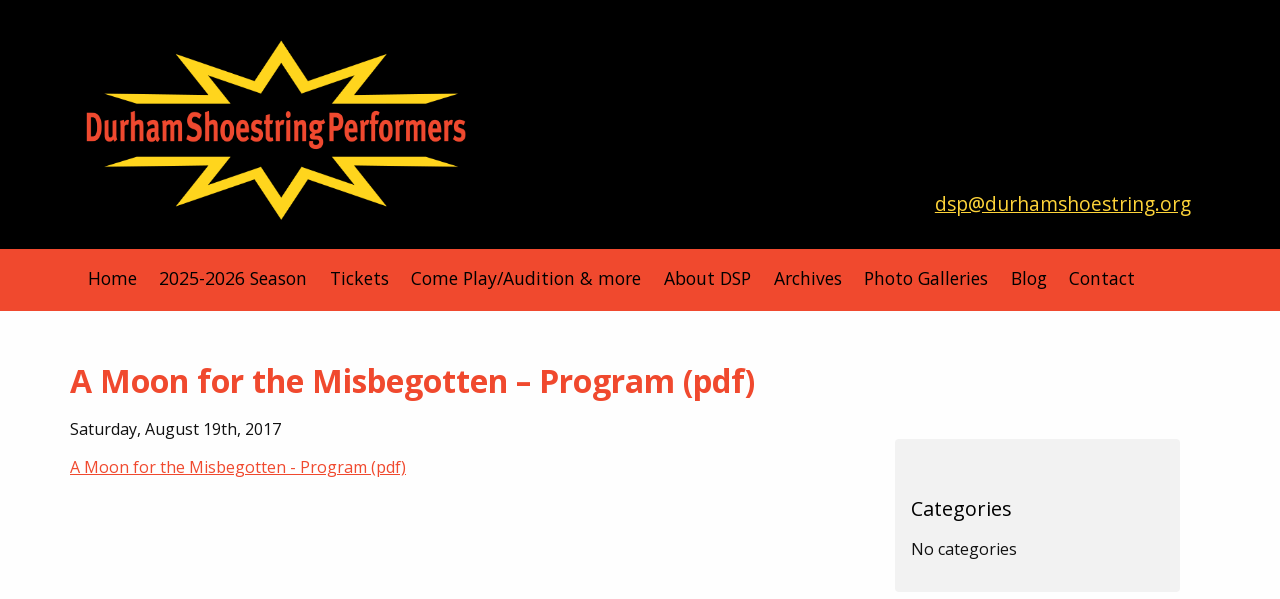

--- FILE ---
content_type: text/html; charset=UTF-8
request_url: https://www.durhamshoestring.org/galleries/2014-03-moon-misbegotten/moon-program-inside/
body_size: 6986
content:
<!DOCTYPE HTML>
<!--[if lt IE 7 ]> <html class="ie6" lang="en-CA"> <![endif]-->
<!--[if IE 7 ]>    <html class="ie7" lang="en-CA"> <![endif]-->
<!--[if IE 8 ]>    <html class="ie8" lang="en-CA"> <![endif]-->
<!--[if IE 9 ]>    <html class="ie9" lang="en-CA"> <![endif]-->
<!--[if (gt IE 9)|!(IE)]><!--> <html class="not-ie" lang="en-CA"> <!--<![endif]-->

	<head>
		<title>A Moon for the Misbegotten - Program (pdf) - Durham Shoestring Performers</title>
		<meta charset="UTF-8" />
		<meta name="viewport" content="width=device-width,initial-scale=1" />
		<link href='https://fonts.googleapis.com/css?family=Open+Sans:400italic,600italic,400,300,600,700,800|Exo+2:700' rel='stylesheet' type='text/css'>

		<script>

		  var _gaq = _gaq || [];
		  _gaq.push(['_setAccount', 'UA-104488954-1']);
		  _gaq.push(['_trackPageview']);

		  (function() {
		    var ga = document.createElement('script'); ga.type = 'text/javascript'; ga.async = true;
		    ga.src = ('https:' == document.location.protocol ? 'https://ssl' : 'http://www') + '.google-analytics.com/ga.js';
		    var s = document.getElementsByTagName('script')[0]; s.parentNode.insertBefore(ga, s);
		  })();

		</script>

		<meta name='robots' content='index, follow, max-image-preview:large, max-snippet:-1, max-video-preview:-1' />
	<style>img:is([sizes="auto" i], [sizes^="auto," i]) { contain-intrinsic-size: 3000px 1500px }</style>
	
	<!-- This site is optimized with the Yoast SEO plugin v24.8.1 - https://yoast.com/wordpress/plugins/seo/ -->
	<link rel="canonical" href="https://www.durhamshoestring.org/galleries/2014-03-moon-misbegotten/moon-program-inside/" />
	<meta property="og:locale" content="en_US" />
	<meta property="og:type" content="article" />
	<meta property="og:title" content="A Moon for the Misbegotten - Program (pdf) - Durham Shoestring Performers" />
	<meta property="og:description" content="A Moon for the Misbegotten - Program (pdf)" />
	<meta property="og:url" content="https://www.durhamshoestring.org/galleries/2014-03-moon-misbegotten/moon-program-inside/" />
	<meta property="og:site_name" content="Durham Shoestring Performers" />
	<meta property="article:modified_time" content="2017-08-19T17:38:03+00:00" />
	<meta name="twitter:card" content="summary_large_image" />
	<script type="application/ld+json" class="yoast-schema-graph">{"@context":"https://schema.org","@graph":[{"@type":"WebPage","@id":"https://www.durhamshoestring.org/galleries/2014-03-moon-misbegotten/moon-program-inside/","url":"https://www.durhamshoestring.org/galleries/2014-03-moon-misbegotten/moon-program-inside/","name":"A Moon for the Misbegotten - Program (pdf) - Durham Shoestring Performers","isPartOf":{"@id":"https://www.durhamshoestring.org/#website"},"primaryImageOfPage":{"@id":"https://www.durhamshoestring.org/galleries/2014-03-moon-misbegotten/moon-program-inside/#primaryimage"},"image":{"@id":"https://www.durhamshoestring.org/galleries/2014-03-moon-misbegotten/moon-program-inside/#primaryimage"},"thumbnailUrl":"","datePublished":"2017-08-19T17:37:28+00:00","dateModified":"2017-08-19T17:38:03+00:00","breadcrumb":{"@id":"https://www.durhamshoestring.org/galleries/2014-03-moon-misbegotten/moon-program-inside/#breadcrumb"},"inLanguage":"en-CA","potentialAction":[{"@type":"ReadAction","target":["https://www.durhamshoestring.org/galleries/2014-03-moon-misbegotten/moon-program-inside/"]}]},{"@type":"ImageObject","inLanguage":"en-CA","@id":"https://www.durhamshoestring.org/galleries/2014-03-moon-misbegotten/moon-program-inside/#primaryimage","url":"","contentUrl":""},{"@type":"BreadcrumbList","@id":"https://www.durhamshoestring.org/galleries/2014-03-moon-misbegotten/moon-program-inside/#breadcrumb","itemListElement":[{"@type":"ListItem","position":1,"name":"Home","item":"https://www.durhamshoestring.org/"},{"@type":"ListItem","position":2,"name":"A Moon for the Misbegotten 2014","item":"https://www.durhamshoestring.org/galleries/2014-03-moon-misbegotten/"},{"@type":"ListItem","position":3,"name":"A Moon for the Misbegotten &#8211; Program (pdf)"}]},{"@type":"WebSite","@id":"https://www.durhamshoestring.org/#website","url":"https://www.durhamshoestring.org/","name":"Durham Shoestring Performers","description":"Unlace your imagination","potentialAction":[{"@type":"SearchAction","target":{"@type":"EntryPoint","urlTemplate":"https://www.durhamshoestring.org/?s={search_term_string}"},"query-input":{"@type":"PropertyValueSpecification","valueRequired":true,"valueName":"search_term_string"}}],"inLanguage":"en-CA"}]}</script>
	<!-- / Yoast SEO plugin. -->


<link rel="alternate" type="application/rss+xml" title="Durham Shoestring Performers &raquo; A Moon for the Misbegotten &#8211; Program (pdf) Comments Feed" href="https://www.durhamshoestring.org/galleries/2014-03-moon-misbegotten/moon-program-inside/feed/" />
<script type="text/javascript">
/* <![CDATA[ */
window._wpemojiSettings = {"baseUrl":"https:\/\/s.w.org\/images\/core\/emoji\/16.0.1\/72x72\/","ext":".png","svgUrl":"https:\/\/s.w.org\/images\/core\/emoji\/16.0.1\/svg\/","svgExt":".svg","source":{"concatemoji":"https:\/\/www.durhamshoestring.org\/wp-includes\/js\/wp-emoji-release.min.js?ver=6.8.3"}};
/*! This file is auto-generated */
!function(s,n){var o,i,e;function c(e){try{var t={supportTests:e,timestamp:(new Date).valueOf()};sessionStorage.setItem(o,JSON.stringify(t))}catch(e){}}function p(e,t,n){e.clearRect(0,0,e.canvas.width,e.canvas.height),e.fillText(t,0,0);var t=new Uint32Array(e.getImageData(0,0,e.canvas.width,e.canvas.height).data),a=(e.clearRect(0,0,e.canvas.width,e.canvas.height),e.fillText(n,0,0),new Uint32Array(e.getImageData(0,0,e.canvas.width,e.canvas.height).data));return t.every(function(e,t){return e===a[t]})}function u(e,t){e.clearRect(0,0,e.canvas.width,e.canvas.height),e.fillText(t,0,0);for(var n=e.getImageData(16,16,1,1),a=0;a<n.data.length;a++)if(0!==n.data[a])return!1;return!0}function f(e,t,n,a){switch(t){case"flag":return n(e,"\ud83c\udff3\ufe0f\u200d\u26a7\ufe0f","\ud83c\udff3\ufe0f\u200b\u26a7\ufe0f")?!1:!n(e,"\ud83c\udde8\ud83c\uddf6","\ud83c\udde8\u200b\ud83c\uddf6")&&!n(e,"\ud83c\udff4\udb40\udc67\udb40\udc62\udb40\udc65\udb40\udc6e\udb40\udc67\udb40\udc7f","\ud83c\udff4\u200b\udb40\udc67\u200b\udb40\udc62\u200b\udb40\udc65\u200b\udb40\udc6e\u200b\udb40\udc67\u200b\udb40\udc7f");case"emoji":return!a(e,"\ud83e\udedf")}return!1}function g(e,t,n,a){var r="undefined"!=typeof WorkerGlobalScope&&self instanceof WorkerGlobalScope?new OffscreenCanvas(300,150):s.createElement("canvas"),o=r.getContext("2d",{willReadFrequently:!0}),i=(o.textBaseline="top",o.font="600 32px Arial",{});return e.forEach(function(e){i[e]=t(o,e,n,a)}),i}function t(e){var t=s.createElement("script");t.src=e,t.defer=!0,s.head.appendChild(t)}"undefined"!=typeof Promise&&(o="wpEmojiSettingsSupports",i=["flag","emoji"],n.supports={everything:!0,everythingExceptFlag:!0},e=new Promise(function(e){s.addEventListener("DOMContentLoaded",e,{once:!0})}),new Promise(function(t){var n=function(){try{var e=JSON.parse(sessionStorage.getItem(o));if("object"==typeof e&&"number"==typeof e.timestamp&&(new Date).valueOf()<e.timestamp+604800&&"object"==typeof e.supportTests)return e.supportTests}catch(e){}return null}();if(!n){if("undefined"!=typeof Worker&&"undefined"!=typeof OffscreenCanvas&&"undefined"!=typeof URL&&URL.createObjectURL&&"undefined"!=typeof Blob)try{var e="postMessage("+g.toString()+"("+[JSON.stringify(i),f.toString(),p.toString(),u.toString()].join(",")+"));",a=new Blob([e],{type:"text/javascript"}),r=new Worker(URL.createObjectURL(a),{name:"wpTestEmojiSupports"});return void(r.onmessage=function(e){c(n=e.data),r.terminate(),t(n)})}catch(e){}c(n=g(i,f,p,u))}t(n)}).then(function(e){for(var t in e)n.supports[t]=e[t],n.supports.everything=n.supports.everything&&n.supports[t],"flag"!==t&&(n.supports.everythingExceptFlag=n.supports.everythingExceptFlag&&n.supports[t]);n.supports.everythingExceptFlag=n.supports.everythingExceptFlag&&!n.supports.flag,n.DOMReady=!1,n.readyCallback=function(){n.DOMReady=!0}}).then(function(){return e}).then(function(){var e;n.supports.everything||(n.readyCallback(),(e=n.source||{}).concatemoji?t(e.concatemoji):e.wpemoji&&e.twemoji&&(t(e.twemoji),t(e.wpemoji)))}))}((window,document),window._wpemojiSettings);
/* ]]> */
</script>

<style id='wp-emoji-styles-inline-css' type='text/css'>

	img.wp-smiley, img.emoji {
		display: inline !important;
		border: none !important;
		box-shadow: none !important;
		height: 1em !important;
		width: 1em !important;
		margin: 0 0.07em !important;
		vertical-align: -0.1em !important;
		background: none !important;
		padding: 0 !important;
	}
</style>
<link rel='stylesheet' id='wp-block-library-css' href='https://www.durhamshoestring.org/wp-includes/css/dist/block-library/style.min.css?ver=6.8.3' type='text/css' media='all' />
<style id='classic-theme-styles-inline-css' type='text/css'>
/*! This file is auto-generated */
.wp-block-button__link{color:#fff;background-color:#32373c;border-radius:9999px;box-shadow:none;text-decoration:none;padding:calc(.667em + 2px) calc(1.333em + 2px);font-size:1.125em}.wp-block-file__button{background:#32373c;color:#fff;text-decoration:none}
</style>
<style id='global-styles-inline-css' type='text/css'>
:root{--wp--preset--aspect-ratio--square: 1;--wp--preset--aspect-ratio--4-3: 4/3;--wp--preset--aspect-ratio--3-4: 3/4;--wp--preset--aspect-ratio--3-2: 3/2;--wp--preset--aspect-ratio--2-3: 2/3;--wp--preset--aspect-ratio--16-9: 16/9;--wp--preset--aspect-ratio--9-16: 9/16;--wp--preset--color--black: #000000;--wp--preset--color--cyan-bluish-gray: #abb8c3;--wp--preset--color--white: #ffffff;--wp--preset--color--pale-pink: #f78da7;--wp--preset--color--vivid-red: #cf2e2e;--wp--preset--color--luminous-vivid-orange: #ff6900;--wp--preset--color--luminous-vivid-amber: #fcb900;--wp--preset--color--light-green-cyan: #7bdcb5;--wp--preset--color--vivid-green-cyan: #00d084;--wp--preset--color--pale-cyan-blue: #8ed1fc;--wp--preset--color--vivid-cyan-blue: #0693e3;--wp--preset--color--vivid-purple: #9b51e0;--wp--preset--gradient--vivid-cyan-blue-to-vivid-purple: linear-gradient(135deg,rgba(6,147,227,1) 0%,rgb(155,81,224) 100%);--wp--preset--gradient--light-green-cyan-to-vivid-green-cyan: linear-gradient(135deg,rgb(122,220,180) 0%,rgb(0,208,130) 100%);--wp--preset--gradient--luminous-vivid-amber-to-luminous-vivid-orange: linear-gradient(135deg,rgba(252,185,0,1) 0%,rgba(255,105,0,1) 100%);--wp--preset--gradient--luminous-vivid-orange-to-vivid-red: linear-gradient(135deg,rgba(255,105,0,1) 0%,rgb(207,46,46) 100%);--wp--preset--gradient--very-light-gray-to-cyan-bluish-gray: linear-gradient(135deg,rgb(238,238,238) 0%,rgb(169,184,195) 100%);--wp--preset--gradient--cool-to-warm-spectrum: linear-gradient(135deg,rgb(74,234,220) 0%,rgb(151,120,209) 20%,rgb(207,42,186) 40%,rgb(238,44,130) 60%,rgb(251,105,98) 80%,rgb(254,248,76) 100%);--wp--preset--gradient--blush-light-purple: linear-gradient(135deg,rgb(255,206,236) 0%,rgb(152,150,240) 100%);--wp--preset--gradient--blush-bordeaux: linear-gradient(135deg,rgb(254,205,165) 0%,rgb(254,45,45) 50%,rgb(107,0,62) 100%);--wp--preset--gradient--luminous-dusk: linear-gradient(135deg,rgb(255,203,112) 0%,rgb(199,81,192) 50%,rgb(65,88,208) 100%);--wp--preset--gradient--pale-ocean: linear-gradient(135deg,rgb(255,245,203) 0%,rgb(182,227,212) 50%,rgb(51,167,181) 100%);--wp--preset--gradient--electric-grass: linear-gradient(135deg,rgb(202,248,128) 0%,rgb(113,206,126) 100%);--wp--preset--gradient--midnight: linear-gradient(135deg,rgb(2,3,129) 0%,rgb(40,116,252) 100%);--wp--preset--font-size--small: 13px;--wp--preset--font-size--medium: 20px;--wp--preset--font-size--large: 36px;--wp--preset--font-size--x-large: 42px;--wp--preset--spacing--20: 0.44rem;--wp--preset--spacing--30: 0.67rem;--wp--preset--spacing--40: 1rem;--wp--preset--spacing--50: 1.5rem;--wp--preset--spacing--60: 2.25rem;--wp--preset--spacing--70: 3.38rem;--wp--preset--spacing--80: 5.06rem;--wp--preset--shadow--natural: 6px 6px 9px rgba(0, 0, 0, 0.2);--wp--preset--shadow--deep: 12px 12px 50px rgba(0, 0, 0, 0.4);--wp--preset--shadow--sharp: 6px 6px 0px rgba(0, 0, 0, 0.2);--wp--preset--shadow--outlined: 6px 6px 0px -3px rgba(255, 255, 255, 1), 6px 6px rgba(0, 0, 0, 1);--wp--preset--shadow--crisp: 6px 6px 0px rgba(0, 0, 0, 1);}:where(.is-layout-flex){gap: 0.5em;}:where(.is-layout-grid){gap: 0.5em;}body .is-layout-flex{display: flex;}.is-layout-flex{flex-wrap: wrap;align-items: center;}.is-layout-flex > :is(*, div){margin: 0;}body .is-layout-grid{display: grid;}.is-layout-grid > :is(*, div){margin: 0;}:where(.wp-block-columns.is-layout-flex){gap: 2em;}:where(.wp-block-columns.is-layout-grid){gap: 2em;}:where(.wp-block-post-template.is-layout-flex){gap: 1.25em;}:where(.wp-block-post-template.is-layout-grid){gap: 1.25em;}.has-black-color{color: var(--wp--preset--color--black) !important;}.has-cyan-bluish-gray-color{color: var(--wp--preset--color--cyan-bluish-gray) !important;}.has-white-color{color: var(--wp--preset--color--white) !important;}.has-pale-pink-color{color: var(--wp--preset--color--pale-pink) !important;}.has-vivid-red-color{color: var(--wp--preset--color--vivid-red) !important;}.has-luminous-vivid-orange-color{color: var(--wp--preset--color--luminous-vivid-orange) !important;}.has-luminous-vivid-amber-color{color: var(--wp--preset--color--luminous-vivid-amber) !important;}.has-light-green-cyan-color{color: var(--wp--preset--color--light-green-cyan) !important;}.has-vivid-green-cyan-color{color: var(--wp--preset--color--vivid-green-cyan) !important;}.has-pale-cyan-blue-color{color: var(--wp--preset--color--pale-cyan-blue) !important;}.has-vivid-cyan-blue-color{color: var(--wp--preset--color--vivid-cyan-blue) !important;}.has-vivid-purple-color{color: var(--wp--preset--color--vivid-purple) !important;}.has-black-background-color{background-color: var(--wp--preset--color--black) !important;}.has-cyan-bluish-gray-background-color{background-color: var(--wp--preset--color--cyan-bluish-gray) !important;}.has-white-background-color{background-color: var(--wp--preset--color--white) !important;}.has-pale-pink-background-color{background-color: var(--wp--preset--color--pale-pink) !important;}.has-vivid-red-background-color{background-color: var(--wp--preset--color--vivid-red) !important;}.has-luminous-vivid-orange-background-color{background-color: var(--wp--preset--color--luminous-vivid-orange) !important;}.has-luminous-vivid-amber-background-color{background-color: var(--wp--preset--color--luminous-vivid-amber) !important;}.has-light-green-cyan-background-color{background-color: var(--wp--preset--color--light-green-cyan) !important;}.has-vivid-green-cyan-background-color{background-color: var(--wp--preset--color--vivid-green-cyan) !important;}.has-pale-cyan-blue-background-color{background-color: var(--wp--preset--color--pale-cyan-blue) !important;}.has-vivid-cyan-blue-background-color{background-color: var(--wp--preset--color--vivid-cyan-blue) !important;}.has-vivid-purple-background-color{background-color: var(--wp--preset--color--vivid-purple) !important;}.has-black-border-color{border-color: var(--wp--preset--color--black) !important;}.has-cyan-bluish-gray-border-color{border-color: var(--wp--preset--color--cyan-bluish-gray) !important;}.has-white-border-color{border-color: var(--wp--preset--color--white) !important;}.has-pale-pink-border-color{border-color: var(--wp--preset--color--pale-pink) !important;}.has-vivid-red-border-color{border-color: var(--wp--preset--color--vivid-red) !important;}.has-luminous-vivid-orange-border-color{border-color: var(--wp--preset--color--luminous-vivid-orange) !important;}.has-luminous-vivid-amber-border-color{border-color: var(--wp--preset--color--luminous-vivid-amber) !important;}.has-light-green-cyan-border-color{border-color: var(--wp--preset--color--light-green-cyan) !important;}.has-vivid-green-cyan-border-color{border-color: var(--wp--preset--color--vivid-green-cyan) !important;}.has-pale-cyan-blue-border-color{border-color: var(--wp--preset--color--pale-cyan-blue) !important;}.has-vivid-cyan-blue-border-color{border-color: var(--wp--preset--color--vivid-cyan-blue) !important;}.has-vivid-purple-border-color{border-color: var(--wp--preset--color--vivid-purple) !important;}.has-vivid-cyan-blue-to-vivid-purple-gradient-background{background: var(--wp--preset--gradient--vivid-cyan-blue-to-vivid-purple) !important;}.has-light-green-cyan-to-vivid-green-cyan-gradient-background{background: var(--wp--preset--gradient--light-green-cyan-to-vivid-green-cyan) !important;}.has-luminous-vivid-amber-to-luminous-vivid-orange-gradient-background{background: var(--wp--preset--gradient--luminous-vivid-amber-to-luminous-vivid-orange) !important;}.has-luminous-vivid-orange-to-vivid-red-gradient-background{background: var(--wp--preset--gradient--luminous-vivid-orange-to-vivid-red) !important;}.has-very-light-gray-to-cyan-bluish-gray-gradient-background{background: var(--wp--preset--gradient--very-light-gray-to-cyan-bluish-gray) !important;}.has-cool-to-warm-spectrum-gradient-background{background: var(--wp--preset--gradient--cool-to-warm-spectrum) !important;}.has-blush-light-purple-gradient-background{background: var(--wp--preset--gradient--blush-light-purple) !important;}.has-blush-bordeaux-gradient-background{background: var(--wp--preset--gradient--blush-bordeaux) !important;}.has-luminous-dusk-gradient-background{background: var(--wp--preset--gradient--luminous-dusk) !important;}.has-pale-ocean-gradient-background{background: var(--wp--preset--gradient--pale-ocean) !important;}.has-electric-grass-gradient-background{background: var(--wp--preset--gradient--electric-grass) !important;}.has-midnight-gradient-background{background: var(--wp--preset--gradient--midnight) !important;}.has-small-font-size{font-size: var(--wp--preset--font-size--small) !important;}.has-medium-font-size{font-size: var(--wp--preset--font-size--medium) !important;}.has-large-font-size{font-size: var(--wp--preset--font-size--large) !important;}.has-x-large-font-size{font-size: var(--wp--preset--font-size--x-large) !important;}
:where(.wp-block-post-template.is-layout-flex){gap: 1.25em;}:where(.wp-block-post-template.is-layout-grid){gap: 1.25em;}
:where(.wp-block-columns.is-layout-flex){gap: 2em;}:where(.wp-block-columns.is-layout-grid){gap: 2em;}
:root :where(.wp-block-pullquote){font-size: 1.5em;line-height: 1.6;}
</style>
<link rel='stylesheet' id='screen-css' href='https://www.durhamshoestring.org/wp-content/themes/sitelauncher/style.css?ver=6.8.3' type='text/css' media='screen' />
<script type="text/javascript" src="https://www.durhamshoestring.org/wp-includes/js/jquery/jquery.min.js?ver=3.7.1" id="jquery-core-js"></script>
<script type="text/javascript" src="https://www.durhamshoestring.org/wp-includes/js/jquery/jquery-migrate.min.js?ver=3.4.1" id="jquery-migrate-js"></script>
<script type="text/javascript" src="https://www.durhamshoestring.org/wp-content/themes/sitelauncher/js/modernizr.js?ver=6.8.3" id="modernizr-js"></script>
<script type="text/javascript" src="https://www.durhamshoestring.org/wp-content/themes/sitelauncher/js/lightbox.js?ver=6.8.3" id="lightbox-js"></script>
<script type="text/javascript" src="https://www.durhamshoestring.org/wp-content/themes/sitelauncher/js/script.js?ver=6.8.3" id="scripts-js"></script>
<link rel="https://api.w.org/" href="https://www.durhamshoestring.org/wp-json/" /><link rel="alternate" title="JSON" type="application/json" href="https://www.durhamshoestring.org/wp-json/wp/v2/media/398" /><link rel="EditURI" type="application/rsd+xml" title="RSD" href="https://www.durhamshoestring.org/xmlrpc.php?rsd" />
<link rel='shortlink' href='https://www.durhamshoestring.org/?p=398' />
<link rel="alternate" title="oEmbed (JSON)" type="application/json+oembed" href="https://www.durhamshoestring.org/wp-json/oembed/1.0/embed?url=https%3A%2F%2Fwww.durhamshoestring.org%2Fgalleries%2F2014-03-moon-misbegotten%2Fmoon-program-inside%2F" />
<link rel="alternate" title="oEmbed (XML)" type="text/xml+oembed" href="https://www.durhamshoestring.org/wp-json/oembed/1.0/embed?url=https%3A%2F%2Fwww.durhamshoestring.org%2Fgalleries%2F2014-03-moon-misbegotten%2Fmoon-program-inside%2F&#038;format=xml" />
									<link href="https://fonts.googleapis.com/css?family=Open+Sans" rel="stylesheet">
												
		         <style type="text/css">
						header,
						header a,
						nav,
						nav ul li a,
						#mobile-nav .menu-link,
						.category-list h2,
						.category-list a { color: #000000; }

						header p.tel,
						header p.email,
						header p.email a {
							color: #fed439;
						}

						header p.tel:hover,
						header p.email:hover,
						header p.email:hover a {
							color: #f0492e;
						}
							
						header a:hover,
						header a:focus,
						nav ul li a:hover,
						nav ul li a:focus,
						nav ul li a:active,
						nav ul li:hover a,
						.category-list a:hover,
						.category-list a:focus { 
							color: #424242; 
						}

						nav ul li.current-menu-item a,
						nav ul li a.current-menu-item > a,
						nav ul li a.current-menu-ancestor > a,
						nav ul li a.current_page_parent > a {
							border-bottom: 3px solid #000000;
						}

						nav ul li:hover ul a {
							color: #000000;
						}
						nav ul li:hover ul li:hover a {
							color: #424242; 
						}
						
						header {
							background: #000000;
						}

						nav {
							background: #f0492e; 	
						}

						nav button {
							background: #f0492e; 
							color: #000000;
						}
						nav button.open, nav button:hover, nav button:focus {
							background: #424242;
						}

						nav ul li.hover ul a {
							background: #f0492e; 
						}
						nav ul li a.hover ul li a {
							color: #424242;
							background: #000000;
						}
						
						#mobile-nav {
							background: #000000;
						}
						
						#mobile-nav a:hover,
						#mobile-nav a:focus { 
							color: #424242; 
							border-bottom: 1px solid #424242; 
						}
						
						.hero {
													}
					
						main {
							color: #111111;
							background: #fefefe;
						}
					
						main a {
							color: #f0492e;	
						}
					
						main a:hover,
						main a:focus {
							color: #1e73be;
						}
					
						main h1, 
						main h4, 
						main h5, 
						main h6 {
							color: #f0492e;
						}
						
						main h2 {
							color: #000000;
						}
						
						main h3 {
							color: #f0492e;
						}
						
						footer {
							color: #fed439;
							background: #000000;	
						}
					
						footer a {
							color: #fed439;	
						}
					
						footer a:hover,
						footer a:focus {
							color: #dd3333;
						}
						
						footer .newsletter a {
							color: #fed439;	
							border: 1px solid #fed439;
						}
						
						footer .newsletter a:hover,
						footer .newsletter a:focus {
							color: #dd3333;	
							background: #fed439;
							border: 1px solid #dd3333;
						}

						body {
							font-size: px;
						}

						main h1 {
							font-size: 32px;
						}

						main h2 {
							font-size: 20px;
						}

						main h3 {
							font-size: 18px;
						}

						main h4 { 
							font-size: 16px; 
						}

						body, div, p, ul, ol, a, h1, h2, h3, h4 {
							font-family: 'Open Sans', sans-serif;
						}
						
		         </style>
		    	</head>

	<body data-rsssl=1 class="attachment wp-singular attachment-template-default single single-attachment postid-398 attachmentid-398 attachment-pdf wp-theme-sitelauncher">
		<header role="banner">
			<a class="skip" href="#main">Skip to Content</a>
			<div class="inner">
			            	<a href="https://www.durhamshoestring.org/" rel="home"><img class="logo" src="https://www.durhamshoestring.org/wp-content/uploads/2017/08/dsp-logo.png" alt="Durham Shoestring Performers"></a>
							<div class="vcard">
											<p class="email"><a href="mailto:dsp@durhamshoestring.org">dsp@durhamshoestring.org</a></p>
							</div>
			</div>
		</header>

		<nav role="navigation" id="desktop-nav">
			<div class="inner">
				<button>Menu</button>
				<ul id="menu-main-navigation" class=""><li id="menu-item-9" class="menu-item menu-item-type-post_type menu-item-object-page menu-item-home menu-item-9"><a href="https://www.durhamshoestring.org/">Home</a></li>
<li id="menu-item-118" class="menu-item menu-item-type-post_type menu-item-object-page menu-item-118"><a href="https://www.durhamshoestring.org/current-season/">2025-2026 Season</a></li>
<li id="menu-item-117" class="menu-item menu-item-type-post_type menu-item-object-page menu-item-117"><a href="https://www.durhamshoestring.org/tickets/">Tickets</a></li>
<li id="menu-item-151" class="menu-item menu-item-type-post_type menu-item-object-page menu-item-151"><a href="https://www.durhamshoestring.org/come-play/">Come Play/Audition &#038; more</a></li>
<li id="menu-item-152" class="menu-item menu-item-type-post_type menu-item-object-page menu-item-152"><a href="https://www.durhamshoestring.org/about-dsp/">About DSP</a></li>
<li id="menu-item-161" class="menu-item menu-item-type-post_type menu-item-object-page menu-item-161"><a href="https://www.durhamshoestring.org/archives/">Archives</a></li>
<li id="menu-item-162" class="menu-item menu-item-type-post_type menu-item-object-page menu-item-162"><a href="https://www.durhamshoestring.org/photo-gallery/">Photo Galleries</a></li>
<li id="menu-item-163" class="menu-item menu-item-type-post_type menu-item-object-page menu-item-163"><a href="https://www.durhamshoestring.org/blog/">Blog</a></li>
<li id="menu-item-164" class="menu-item menu-item-type-post_type menu-item-object-page menu-item-164"><a href="https://www.durhamshoestring.org/contact/">Contact</a></li>
</ul>			</div>
		</nav>
	<main id="main" role="main">
		<div class="inner">
						<div class="content">
				<h1>A Moon for the Misbegotten &#8211; Program (pdf)</h1>
				<p class="time-authored"><time datetime="2017-08-19">Saturday, August 19th, 2017</time></p>
	
								<p class="attachment"><a href='https://www.durhamshoestring.org/wp-content/uploads/2017/08/moon-program-inside.pdf'>A Moon for the Misbegotten - Program (pdf)</a></p>
			
			</div>
			
			<div class="category-list">
				<h2>Categories</h2>
				<ul>
					<li class="cat-item-none">No categories</li>				</ul>
			</div>

				</div>
	</main>

		<footer role="contentinfo">
			<div class="inner">
									<div class="col one">
					<div class="info">
Unlace Your Imagination!</div>
				</div>
									
				<div class="col two">
											<div class="newsletter">
							<p><a href="http://durhamshoestring.us16.list-manage.com/subscribe?u=897b3db0c977bedf933135c85&id=99034ecfd1">Sign up for our Newsletter</a></p>							
						</div>
							
										<ul class="social">
													<li><a href="https://twitter.com/ShoestringDSP" class="twitter"><img src="https://www.durhamshoestring.org/wp-content/themes/sitelauncher/img/twitter.png" alt="Twitter" /></a></li>
																			<li><a href="https://www.facebook.com/DurhamShoestring" class="facebook"><img src="https://www.durhamshoestring.org/wp-content/themes/sitelauncher/img/facebook.png" alt="Facebook" /></a></li>
																									<li><a href="https://www.instagram.com/durhamshoestringperformers/" class="instagram"><img src="https://www.durhamshoestring.org/wp-content/themes/sitelauncher/img/instagram.png" alt="Instagram" /></a></li>
																			<li><a href="https://www.youtube.com/channel/UCbqdIXNQpeipj8hcsLWR2Gg" class="youtube"><img src="https://www.durhamshoestring.org/wp-content/themes/sitelauncher/img/youtube.png" alt="YouTube" /></a></li>
											</ul>
									</div>					
			</div>
		</footer>

		<div id="lightbox" tabindex="0">
			<div class="image">
				<div id="img-box">
					<img id="photo" src="" alt=""/>
					<div class="caption" aria-live="polite" aria-relevant="additions" ></div>
				</div>
				<button id="prev"><span class="hidden">Previous</span><img src="https://www.durhamshoestring.org/wp-content/themes/sitelauncher/img/prev.svg" alt="" /></button>
				<button id="next"><span class="hidden">Next</span><img src="https://www.durhamshoestring.org/wp-content/themes/sitelauncher/img/next.svg" alt="" /></button>
				<button id="close">Close<span class="hidden"> image slideshow</span></button>
				<span class="loading">Loading ...</span>
				<span class="height"></span>
			</div>
		</div>

	<script type="speculationrules">
{"prefetch":[{"source":"document","where":{"and":[{"href_matches":"\/*"},{"not":{"href_matches":["\/wp-*.php","\/wp-admin\/*","\/wp-content\/uploads\/*","\/wp-content\/*","\/wp-content\/plugins\/*","\/wp-content\/themes\/sitelauncher\/*","\/*\\?(.+)"]}},{"not":{"selector_matches":"a[rel~=\"nofollow\"]"}},{"not":{"selector_matches":".no-prefetch, .no-prefetch a"}}]},"eagerness":"conservative"}]}
</script>
			</body>
</html>

<!-- Page cached by LiteSpeed Cache 7.6.2 on 2026-01-24 05:45:56 -->

--- FILE ---
content_type: text/css
request_url: https://www.durhamshoestring.org/wp-content/themes/sitelauncher/style.css?ver=6.8.3
body_size: 2941
content:
/*
Theme Name: 	Site Launcher
Author: 		CMS Web Solutions
Author URI: 	http://cmswebsolutions.com
*/
* {
	box-sizing: border-box;
	-moz-box-sizing: border-box;
	-webkit-box-sizing: border-box;
}

a img {
	border: none;
	outline: none;
}

button,a.button {
	text-decoration: none;
	margin-top: 1em;
	padding: .2em 1em;
	border: 2px solid #00683f;
	-webkit-border-radius: 2px;
	-moz-border-radius: 2px;
	border-radius: 2px;
	background: none;
	font-weight: 700;
	letter-spacing: .05%;
	text-transform: uppercase;
	cursor: pointer;
	transition: all .3s;
	color: #00683f;
	position: relative;
	font-size: 110%;
}

button:hover,a.button:hover,button:focus,a.button:focus {
	color: #fff;
	background: #00683f;
}

.hidden {
	position: absolute;
	left: -1000em;
	top: auto;
	width: 1px;
	height: 1px;
	overflow: hidden;
	margin: -1px;
	padding: 0;
	clip: rect(0,0,0,0);
	border: 0;
}

.clearfix {
	overflow: hidden;
	content: "";
	visibility: hidden;
	display: block;
	height: 1px;
	width: 1px;
	clear: both;
}

iframe,object {
	max-width: 100%;
	display: block;
}

.buttonstyle {
	border: none;
	background: #fff;
	color: #fff !important;
	text-decoration: none;
	text-shadow: 1px 1px 0 #e6e6e6;
	cursor: pointer;
	padding: .5em 1em;
	font-size: 100%;
	font-weight: 400;
	font-family: "Open Sans",Helvetica,sans-serif,sans;
	border-radius: 2px;
}

.buttonstyle:hover,.buttonstyle:focus {
	background: #e6e6e6;
}

.buttonstyle:active {
	background: #000;
	text-shadow: 1px 1px 0 #000;
}

h1,h2,h3,h4 {
	margin-bottom: .5em;
}

h1 {
	margin-top: 0;
}

h2,h3,h4 {
	margin-top: 2em;
}

h2 {
	font-size: 1.25em;
}

p,ul,ol {
	margin: 1em 0;
}

ul,ol {
	padding-left: 1.5em;
}

ul li,ol li {
	margin-bottom: .5em;
}

img {
	max-width: 100%;
	height: auto;
}

a {
	transition: color .1s;
}

a:active {
	transition: color 2s;
}

table {
	border-collapse: collapse;
	margin: 1em auto;
	padding: 0;
	background: rgba(0,0,15,0.05);
	width: 100%;
	max-width: 100%;
	overflow-x: scroll;
}

table caption {
	font-weight: 600;
	text-align: left;
	font-size: 125%;
	padding-bottom: .25em;
}

table thead,table tbody {
	max-width: 100%;
}

table thead {
	background: #000;
	color: #fff;
	text-align: left;
}

table thead tr th:first-child {
	border-radius: 2px 0 0 0;
}

table thead tr th:last-child {
	border-radius: 0 2px 0 0;
}

table tr {
	border-bottom: 1px solid #ccc;
}

table tr td,table tr th {
	padding: .5em;
	padding-right: 1em;
	font-weight: 400;
}

header,footer,article,aside,section,main {
	display: block;
}

input {
	-webkit-appearance: none;
	border-radius: 0;
}

body {
	margin: 0 auto;
	font-size: 100%;
	font-family: "Open Sans",Helvetica,sans-serif,sans;
	position: relative;
}

.inner {
	display: block;
	max-width: 1140px;
	margin: 0 auto;
	position: relative;
}

header {
	position: relative;
	padding: 1.5em 0;
}

header a.skip {
	position: absolute;
	top: 0;
	left: -1000em;
	background: #000;
	color: #fff;
	text-decoration: none;
	border-radius: 0 0 3px 3px;
}

header a.skip:focus,header a.skip:hover {
	left: 1em;
	top: 0;
	padding: .5em 1em;
}

header img.logo {
	height: auto;
	max-width: 380px;
	margin-top: 1em;
	position: relative;
	left: 1em;
}

header .vcard {
	display: inline-block;
	position: absolute;
	bottom: .4em;
	right: 1em;
	text-align: right;
	font-size: 1.2em;
}

header .vcard p {
	margin: 0;
}

nav {
	background: #f2f2f2;
}

nav button {
	display: none;
}

nav ul {
	display: block;
	margin: 0;
	padding: 0 0 0 .5em;
	font-size: 1.1em;
}

nav ul li {
	list-style: none;
	display: inline-block;
	margin: 0;
	position: relative;
}

nav ul li a {
	display: block;
	text-decoration: none;
	padding: 1em .5em;
	text-align: center;
	border-bottom: 3px solid transparent;
}

nav ul li.current-menu-item a,
nav ul li a.current-menu-item > a,
nav ul li a.current-menu-ancestor > a,
nav ul li a.current_page_parent > a {
	background-color: #fff;
}

nav ul li ul {
	padding-left: 0;
	display: none;
	font-size: 90%;
}

nav ul li.hover a {
	margin: 0;
	background: #fff;
}

nav ul li.hover ul {
	display: block;
	width: 300px;
	position: absolute;
	z-index: 999;
	margin: 0;
}

nav ul li.hover ul li {
	display: block;
	width: 100%;
	margin: 0;
	padding: 0;
}

nav ul li.hover ul li a {
	border: none;
	transition: background .2s;
	text-align: left;
	padding: .5em;
}

nav ul li.hover ul li a:hover,nav ul li.hover ul li a:focus {
	text-decoration: underline;
}

.hero {
	position: relative;
	height: 25em;
	background-position: center center;
	background-repeat: no-repeat;
	-webkit-background-size: cover;
	-moz-background-size: cover;
	-o-background-size: cover;
	background-size: cover;
}

main {
	padding: 3em;
}

.galleries {
	padding-left: 0;
	display: flex;
	justify-content: space-between;
	align-items: flex-start;
	flex-wrap: wrap;
}

.galleries li {
	list-style: none;
	text-align: center;
}

.galleries a {
	color: #000;
}

.galleries img {
	display: block;
	margin-bottom: .5em;
}

.gallery:after {
	display: block;
	content: "";
	height: 1px;
	clear: both;
}

.gallery br {
	display: none;
}

.gallery .gallery-item {
	display: block;
	width: 24%;
	margin: 0;
	padding: 0;
	margin-right: 1%;
	margin-bottom: 1%;
	float: left;
	position: relative;
	overflow: hidden;
}

.gallery .gallery-item dt,.gallery .gallery-item dd {
	display: block;
	width: 100%;
	margin: 0;
	padding: 0;
}

.gallery .gallery-item dt a img {
	display: block;
	width: 100%;
	height: auto;
	border-radius: 2px;
}

.gallery .gallery-item dd {
	pointer-events: none;
	font-size: 90%;
	position: absolute;
	bottom: -10em;
	background: #000;
	background: rgba(0,0,0,0.8);
	color: #fff;
	padding: .5em;
	transition: bottom .3s;
}

.gallery .gallery-item:hover dd,.gallery .gallery-item:focus dd,.gallery .gallery-item.hover dd {
	bottom: 0;
}

#lightbox {
	opacity: 0;
	pointer-events: none;
	position: fixed;
	top: 0;
	left: 0;
	width: 100%;
	height: 0;
	overflow: hidden;
	background: #000;
	background: rgba(0,0,0,0.85);
	z-index: 10;
}

#lightbox .loading {
	position: fixed;
	top: 40%;
	left: 0;
	color: #fff;
	z-index: 3;
	font-size: 2.5em;
	padding: .5em;
	width: 100%;
	opacity: 0;
	-webkit-transition: opacity .1s;
	transition: opacity .1s;
	pointer-events: none;
}

#lightbox.changing #img-box,#lightbox.changing #prev,#lightbox.changing #next {
	opacity: 0 !important;
}

#lightbox.changing .loading {
	opacity: 1;
}

#lightbox button {
	pointer-events: none;
}

#lightbox.active {
	height: 100%;
	opacity: 1;
	pointer-events: auto;
}

#lightbox.active button {
	pointer-events: auto;
}

#lightbox .image {
	text-align: center;
	height: 100%;
}

#lightbox .image #img-box {
	display: inline-block;
	max-width: 98%;
	max-height: 80%;
	width: auto;
	height: auto;
	vertical-align: middle;
	position: relative;
	opacity: 1;
	-webkit-transition: opacity .2s;
	transition: opacity .2s;
}

#lightbox .image #img-box #photo {
	display: block;
	height: auto;
	max-height: 100%;
	width: auto;
	box-shadow: 0 0 1em rgba(0,0,0,0.8);
	pointer-events: none;
	margin: 0 auto;
	text-align: center;
}

#lightbox .image #img-box .caption {
	text-align: left;
	position: absolute;
	bottom: 0;
	left: 0;
	width: 100%;
	padding: .5em;
	background: #000;
	background: rgba(0,0,0,0.8);
	color: #fff;
}

#lightbox .image #next,#lightbox .image #prev {
	display: block;
	position: absolute;
	top: 0;
	left: 0;
	height: 100%;
	width: 50%;
	background: none;
	text-align: left;
	border: none;
	outline: none;
	opacity: 0;
	-webkit-transition: opacity .2s;
	transition: opacity .2s;
	cursor: pointer;
}

#lightbox .image #next:hover,#lightbox .image #prev:hover,#lightbox .image #next:focus,#lightbox .image #prev:focus {
	opacity: 1;
}

#lightbox .image #next img,#lightbox .image #prev img {
	width: 5em;
	height: auto;
}

#lightbox .image #next {
	left: 50%;
	text-align: right;
}

#lightbox .image #close {
	padding: .25em 1em;
	font-size: 100%;
	position: absolute;
	top: 1.5em;
	right: 1em;
	background: #000;
	background: transparent;
	color: #fff;
	border: 1px solid #fff;
	border-radius: 2px;
	cursor: pointer;
}

#lightbox .image #close:hover,#lightbox .image #close:focus {
	background: #fff;
	color: #000;
}

#lightbox .image .height {
	vertical-align: middle;
	display: inline-block;
	height: 100%;
	width: .001%;
}

.ios #lightbox .image #close {
	top: .5rem;
	right: .5rem;
}

.ios #lightbox .image #next,
.ios #lightbox .image #prev {
	opacity: 1;
}

.ios #lightbox .image #next img,
.ios #lightbox .image #prev img {
	display: none;
}

.ios #lightbox .image #next span.hidden,
.ios #lightbox .image #prev span.hidden {
	position: static;
	left: 0;
	width: auto;
	height: auto;
	overflow: auto;
	margin: 0;
	padding: 0;
	clip: none;
	border: 0;
}

.wp-caption {
	max-width: 100%;
	position: relative;
	display: block;
}

.wp-caption img {
	display: block;
	max-width: 100%;
	height: auto;
}

.wp-caption p.wp-caption-text {
	display: block;
	position: absolute;
	width: 100%;
	margin: 0;
	padding: .5em;
	left: 0;
	bottom: 0;
	color: #fff;
	background: rgba(0,0,0,0.7);
}

.post-list article {
	border-bottom: 1px solid #ccc;
	margin-bottom: 1.5em;
}

.post-list article h2 a {
	text-decoration: none;
	font-family: "Open Sans",Helvetica,sans-serif,sans;
	text-transform: none;
}

.post-list article:last-child {
	border: none;
}

.post-list article a.read-more {
	display: block;
}

.content {
	display: inline-block;
	width: 65%;
	vertical-align: top;
}

.content.wide {
	width: 100%;
}

.category-list {
	display: inline-block;
	width: 25%;
	vertical-align: top;
	padding: 1em;
	background: #f2f2f2;
	margin: 5em 0 2em 5em;
	-webkit-border-radius: 4px;
	-moz-border-radius: 4px;
	border-radius: 4px;
}

.category-list h2 {
	font-weight: 400;
}

.category-list ul {
	padding: 0;
	list-style-type: none;
}

.category-list ul li {
	padding: 0;
	margin: 0 0 .4em;
}

div.image-text-row {
	display: table;
	width: 100%;
	height: auto;
	margin-bottom: 25px;
}
	div.image-text-row div {
		display: table-cell;
		vertical-align: top;
	}
		div.image-text-row div p:first-of-type { margin-top: 0px; }
		div.image-text-row div.image {
			width: 150px;
			padding-right: 25px;
		}
			div.image-text-row div.image img {
				width: 100%;
				height: auto;
			}

@media(max-width: 767px) {
	div.image-text-row {
		display: block;
		text-align: center;
	}
		div.image-text-row div {
			display: block;
			margin-bottom: 15px;
		}
		div.image-text-row div.image {
			padding-right: 0px;
			width: 80%;
			margin-left: auto;
			margin-right: auto;
		}
}

div.gallery .item {
	width: 30%;
	display: inline-block;
	margin-left: 1.5%;
	margin-right: 1.5%;
	margin-bottom: 25px;
}
	div.gallery .item img { 
		width: 100%;
		height: auto;
	}

@media(max-width: 1000px) {
	div.gallery .item {
		width: 46%;
	}
}

@media(max-width: 767px) {
	div.gallery .item {
		width: 100%;
		margin: 0px;
		margin-bottom: 25px;
	}
}

footer {
	width: 100%;
	padding: 3em 0 5em;
	margin-top: 3em;
	border-top: 2em solid #f2f2f2;
	position: relative;
	display: block;
	clear: both;
}

footer .col {
	max-width: 48%;
	display: inline-block;
	vertical-align: bottom;
}

footer .col.one {
	margin-right: 2em;
}

footer .col.two {
	margin-right: 0;
	float: right;
}

footer .social {
	list-style-type: none;
	display: inline-block;
	margin: 0;
	padding: 0;
}

footer .social li {
	display: inline-block;
	margin-right: .5em;
}

footer .social li img {
	-moz-border-radius: 24px;
	-webkit-border-radius: 24px;
	border-radius: 24px;
}

footer .social li .twitter:hover img,footer .social li .twitter:focus img {
	background: #59adeb;
}

footer .social li .facebook:hover img,footer .social li .facebook:focus img {
	background: #3b5893;
}

footer .social li .linkedin:hover img,footer .social li .linkedin:focus img {
	background: #1a7db5;
}

footer .social li .instagram:hover img,footer .social li .instagram:focus img {
	background: #675144;
}

footer .social li .youtube:hover img,footer .social li .youtube:focus img {
	background: #ca1c26;
}

footer .newsletter p {
	margin: 0 0 1em;
}

footer .newsletter a {
	text-decoration: none;
	padding: .5em 1em;
	text-align: center;
	display: block;
	-webkit-border-radius: 4px;
	-moz-border-radius: 4px;
	border-radius: 4px;
}

@media screen and (max-width: 980px) {
	header,main {
		position: static;
		display: block;
		width: 100%;
		float: none;
		padding-left: 1em;
		padding-right: 1em;
	}

	main {
		padding-top: 2em;
		clear: both;
	}

	nav {
		display: block;
		width: 100%;
		padding-top: 0;
	}

	nav ul {
		display: block;
	}

	nav ul li {
		display: inline-block;
		position: relative;
		border: none;
		margin-right: .5em;
	}

	nav ul li:first-child {
		margin-left: .5em;
	}

	nav ul li:last-child {
		margin-right: 0;
	}

	nav ul li a {
		display: block;
		border: none;
		padding: 1em .5em;
		font-size: 100%;
		margin-bottom: 0;
	}

	footer .col.one {
		margin: 0 auto;
		display: block;
		text-align: center;
		max-width: none;
		padding: 1em 2em;
	}
}

@media screen and (max-width: 880px) {
	nav ul li {
		margin-right: .2em;
	}

	nav ul li a {
		font-size: 90%;
	}

	.hero {
		height: 250px;
	}
}

@media screen and (max-width: 768px) {
	header {
		opacity: .9;
	}

	header img.logo {
		margin: 0 auto;
		display: block;
		position: static;
		width: auto;
	}

	header .vcard {
		position: static;
		text-align: center;
		margin: 1em auto 0;
		padding: .5em 0;
		display: block;
		font-size: 100%;
	}

	nav button {
		transition: none;
		cursor: pointer;
		text-transform: uppercase;
		display: block;
		width: 90%;
		background: #00683f;
		color: #fff;
		padding: .75em;
		padding-left: .25em;
		font-size: 1.5em;
		text-align: left;
		font-weight: 700;
		text-align: center;
		margin: 0 auto;
		border-radius: 4px;
		padding: .25em 1em;
		text-shadow: 1px 1px 1px #000;
		border: none;
	}

	nav button.open {
		margin-bottom: 1em;
	}

	nav ul {
		font-size: 1.1em;
		height: 0;
		overflow: hidden;
	}

	nav ul li {
		display: block;
		width: 100%;
		float: none;
		margin: 0;
		border: none;
	}

	nav ul li:first-child {
		margin-left: 0;
	}

	nav ul li a {
		border: none !important;
		text-align: left;
	}

	nav ul li a:hover,nav ul li a:focus {
		border: none;
		margin: 0;
	}

	nav ul li.hover ul {
		position: static;
		display: block;
		width: 100%;
		padding-left: 0;
	}

	nav ul li.hover ul li {
		padding-left: 0;
	}

	nav ul li.hover ul li a {
		padding-left: 1em;
	}

	nav ul li.hover.current-page-ancestor a {
		border-top: none;
	}

	#menu {
		display: none;
	}

	.content,.category-list {
		width: 100%;
		display: block;
	}

	iframe {
		padding: .5em;
		border: 5px solid #f2f2f2;
	}

	footer .col {
		width: 100%;
		min-width: 0;
		max-width: none;
		margin-right: 0;
		padding: 1em 3em;
		display: block;
	}

	footer .col.two {
		border-bottom: none;
		float: none;
	}
}

@media screen and (max-width: 480px) {
	header img.logo {
		max-width: 100%;
	}

	.hero {
		height: 150px;
	}
}

body.ios #lightbox .image #close {
	top: .5em;
	right: .5em;
}

body.ios #lightbox .image #next,body.ios #lightbox .image #prev {
	opacity: 1;
}

body.ios #lightbox .image #next img,body.ios #lightbox .image #prev img {
	display: none;
}

body.ios #lightbox .image #next span.hidden,body.ios #lightbox .image #prev span.hidden {
	position: static;
	left: 0;
	width: auto;
	height: auto;
	overflow: auto;
	margin: 0;
	padding: 0;
	clip: none;
	border: 0;
}

.alignleft,img.alignleft {
	display: inline;
	float: left;
	margin-right: 1.5em;
}

.alignright,img.alignright {
	display: inline;
	float: right;
	margin-left: 1.5em;
}

.aligncenter,img.aligncenter {
	display: block;
	clear: both;
	margin-right: auto;
	margin-left: auto;
}

--- FILE ---
content_type: application/javascript
request_url: https://www.durhamshoestring.org/wp-content/themes/sitelauncher/js/script.js?ver=6.8.3
body_size: 405
content:
var siteLauncher = {};

siteLauncher.resizeBanner = function() {
	var height = jQuery(window).height();
	var width = jQuery(window).width();
	var header_height = jQuery("header").outerHeight();
	var nav_height = jQuery("nav#desktop-nav").outerHeight();
	var hero = jQuery("div.hero");
	var offset = height - header_height - nav_height;
	if(width > 767) {
		jQuery(hero).css("height", offset);
	}
	else {
		jQuery(hero).css("height", "25em");
	}
}

jQuery(document).ready(function($){

	//siteLauncher.resizeBanner();

		$('.wp-caption').each(function(){
			$(this).removeAttr('style');
		});

	// remove inline widths and heights
		$('img.attachment-gallery').each(function(){
			$(this).removeAttr('width')
			$(this).removeAttr('height');
		});

	// set up featherlight
	//$('.gallery').attr('data-featherlight-gallery', '').attr('data-featherlight-filter', 'a');

	//$('.gallery-item a').attr('data-featherlight', 'image');



	// remove empty paragraphs
		$("p").each(function() {
			if ($(this).html() == " ") {
				$(this).remove();
			}
		});
		
	$(window).load(function() {

		// Navigation
		$('nav ul li:first-child').addClass('first');
		$('nav ul li:last-child').addClass('last');

		$('nav ul li').mouseleave(function() {
			$(this).removeClass('hover');
		});

		$('nav ul > li > a').on('focus mouseover', function (e){
			$(this).parent().addClass('hover').siblings().removeClass('hover');
		});


		$('nav button').on('click', function(e){
	
			if($(this).hasClass('open')){
				$(this).removeClass('open');
				$('nav ul').css('height', '0px');
			} else {
				$('nav ul').css('height', '100%');
				$(this).addClass('open');
			}
		});

		// Count up widths of all li's and set width of the UL
		var navw = 0;
		$('header nav ul > li').each(function(e){
			navw = navw + $(this).outerWidth(true);
		});
		//$('header nav ul').width(navw);


		// Custom Gallery

		$('.gallery dt a').on('focus blur', function(event){
			if(event.type == 'focus'){
				$(this).parent().parent().addClass('hover');
			}
			if(event.type == 'blur'){
				$(this).parent().parent().removeClass('hover');
			}
		});
	});
});


--- FILE ---
content_type: image/svg+xml
request_url: https://www.durhamshoestring.org/wp-content/themes/sitelauncher/img/prev.svg
body_size: 202
content:
<?xml version="1.0" encoding="utf-8"?>
<!-- Generator: Adobe Illustrator 16.0.0, SVG Export Plug-In . SVG Version: 6.00 Build 0)  -->
<!DOCTYPE svg PUBLIC "-//W3C//DTD SVG 1.1//EN" "http://www.w3.org/Graphics/SVG/1.1/DTD/svg11.dtd">
<svg version="1.1" id="Layer_1" xmlns:sketch="http://www.bohemiancoding.com/sketch/ns"
	 xmlns="http://www.w3.org/2000/svg" xmlns:xlink="http://www.w3.org/1999/xlink" x="0px" y="0px" width="22px" height="22px"
	 viewBox="0 0 22 22" enable-background="new 0 0 22 22" xml:space="preserve">
<ellipse fill="#FFFFFF" cx="11" cy="10.645" rx="8.454" ry="7.979"/>
<g id="miu">
	<path id="circle_back_arrow_glyph" d="M0,11C0,4.925,4.925,0,11,0s11,4.925,11,11s-4.925,11-11,11S0,17.075,0,11z M9.354,11.08
		l3.89-3.889l-1.421-1.42L6.52,11.073l5.657,5.657l1.414-1.414L9.354,11.08z"/>
</g>
</svg>


--- FILE ---
content_type: image/svg+xml
request_url: https://www.durhamshoestring.org/wp-content/themes/sitelauncher/img/next.svg
body_size: 194
content:
<?xml version="1.0" encoding="utf-8"?>
<!-- Generator: Adobe Illustrator 16.0.0, SVG Export Plug-In . SVG Version: 6.00 Build 0)  -->
<!DOCTYPE svg PUBLIC "-//W3C//DTD SVG 1.1//EN" "http://www.w3.org/Graphics/SVG/1.1/DTD/svg11.dtd">
<svg version="1.1" id="Layer_1" xmlns:sketch="http://www.bohemiancoding.com/sketch/ns"
	 xmlns="http://www.w3.org/2000/svg" xmlns:xlink="http://www.w3.org/1999/xlink" x="0px" y="0px" width="22px" height="22px"
	 viewBox="0 0 22 22" enable-background="new 0 0 22 22" xml:space="preserve">
<circle fill="#FFFFFF" cx="11.271" cy="11" r="8.729"/>
<g id="miu">
	<path id="circle_next_arrow_disclosure_glyph" d="M0,11C0,4.925,4.925,0,11,0s11,4.925,11,11s-4.925,11-11,11S0,17.075,0,11z
		 M12.146,11.42L8.256,15.31l1.42,1.421l5.304-5.304L9.323,5.77L7.909,7.184L12.146,11.42z"/>
</g>
</svg>
